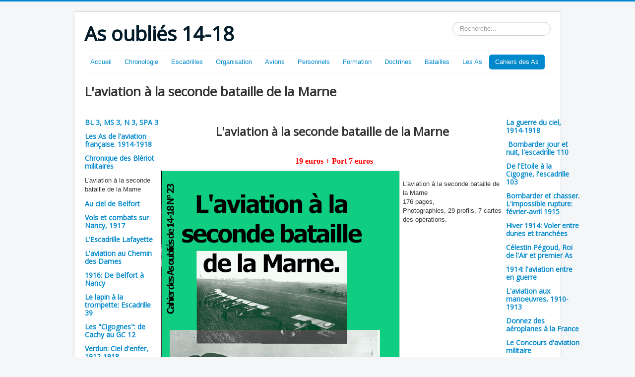

--- FILE ---
content_type: text/html; charset=utf-8
request_url: http://asoublies1418.fr/index.php?option=com_content&view=article&id=2441&Itemid=487
body_size: 81814
content:
<!DOCTYPE html>
<html lang="fr-fr" dir="ltr">
<head>
	<meta name="viewport" content="width=device-width, initial-scale=1.0" />
	<meta charset="utf-8" />
	<meta name="keywords" content="Aviation ww1 guerre mondiale" />
	<meta name="description" content="Histoire de l'Aviation pendant la 1ère Guerre mondiale" />
	<meta name="generator" content="Joomla! - Open Source Content Management" />
	<title>L'aviation à la seconde bataille de la Marne</title>
	<link href="/templates/protostar/favicon.ico" rel="shortcut icon" type="image/vnd.microsoft.icon" />
	<link href="http://asoublies1418.fr/index.php?option=com_search&amp;view=article&amp;id=2441&amp;Itemid=487&amp;format=opensearch" rel="search" title="Valider As oubliés 14-18" type="application/opensearchdescription+xml" />
	<link href="/plugins/system/jcemediabox/css/jcemediabox.css?1d12bb5a40100bbd1841bfc0e498ce7b" rel="stylesheet" />
	<link href="/plugins/system/jcemediabox/themes/standard/css/style.css?50fba48f56052a048c5cf30829163e4d" rel="stylesheet" />
	<link href="/templates/protostar/css/template.css?b0bb9e61d6c3236faa4267364a665426" rel="stylesheet" />
	<link href="https://fonts.googleapis.com/css?family=Open+Sans" rel="stylesheet" />
	<style>

	h1, h2, h3, h4, h5, h6, .site-title {
		font-family: 'Open Sans', sans-serif;
	}
	body.site {
		border-top: 3px solid #0088cc;
		background-color: #f4f6f7;
	}
	a {
		color: #0088cc;
	}
	.nav-list > .active > a,
	.nav-list > .active > a:hover,
	.dropdown-menu li > a:hover,
	.dropdown-menu .active > a,
	.dropdown-menu .active > a:hover,
	.nav-pills > .active > a,
	.nav-pills > .active > a:hover,
	.btn-primary {
		background: #0088cc;
	}div.mod_search93 input[type="search"]{ width:auto; }
	</style>
	<script src="/media/jui/js/jquery.min.js?b0bb9e61d6c3236faa4267364a665426"></script>
	<script src="/media/jui/js/jquery-noconflict.js?b0bb9e61d6c3236faa4267364a665426"></script>
	<script src="/media/jui/js/jquery-migrate.min.js?b0bb9e61d6c3236faa4267364a665426"></script>
	<script src="/media/system/js/caption.js?b0bb9e61d6c3236faa4267364a665426"></script>
	<script src="/plugins/system/jcemediabox/js/jcemediabox.js?0c56fee23edfcb9fbdfe257623c5280e"></script>
	<script src="/media/jui/js/bootstrap.min.js?b0bb9e61d6c3236faa4267364a665426"></script>
	<script src="/templates/protostar/js/template.js?b0bb9e61d6c3236faa4267364a665426"></script>
	<!--[if lt IE 9]><script src="/media/jui/js/html5.js?b0bb9e61d6c3236faa4267364a665426"></script><![endif]-->
	<!--[if lt IE 9]><script src="/media/system/js/html5fallback.js?b0bb9e61d6c3236faa4267364a665426"></script><![endif]-->
	<script>
jQuery(window).on('load',  function() {
				new JCaption('img.caption');
			});JCEMediaBox.init({popup:{width:"",height:"",legacy:0,lightbox:0,shadowbox:0,resize:0,icons:1,overlay:1,overlayopacity:0.8,overlaycolor:"#000000",fadespeed:500,scalespeed:500,hideobjects:0,scrolling:"fixed",close:2,labels:{'close':'Fermer','next':'Suivant','previous':'Précédent','cancel':'Annuler','numbers':'{$current} sur {$total}'},cookie_expiry:"",google_viewer:0},tooltip:{className:"tooltip",opacity:0.8,speed:150,position:"br",offsets:{x: 16, y: 16}},base:"/",imgpath:"plugins/system/jcemediabox/img",theme:"standard",themecustom:"",themepath:"plugins/system/jcemediabox/themes",mediafallback:0,mediaselector:"audio,video"});
	</script>

</head>
<body class="site com_content view-article no-layout no-task itemid-487">
	<!-- Body -->
	<div class="body" id="top">
		<div class="container">
			<!-- Header -->
			<header class="header" role="banner">
				<div class="header-inner clearfix">
					<a class="brand pull-left" href="/">
						<span class="site-title" title="As oubliés 14-18">As oubliés 14-18</span>											</a>
					<div class="header-search pull-right">
						<div class="search mod_search93">
	<form action="/index.php?option=com_content&amp;view=article&amp;id=2441&amp;Itemid=487" method="post" class="form-inline" role="search">
		<label for="mod-search-searchword93" class="element-invisible">Rechercher</label> <input name="searchword" id="mod-search-searchword93" maxlength="200"  class="inputbox search-query input-medium" type="search" size="20" placeholder="Recherche..." />		<input type="hidden" name="task" value="search" />
		<input type="hidden" name="option" value="com_search" />
		<input type="hidden" name="Itemid" value="487" />
	</form>
</div>

					</div>
				</div>
			</header>
							<nav class="navigation" role="navigation">
					<div class="navbar pull-left">
						<a class="btn btn-navbar collapsed" data-toggle="collapse" data-target=".nav-collapse">
							<span class="element-invisible">Basculer la navigation</span>
							<span class="icon-bar"></span>
							<span class="icon-bar"></span>
							<span class="icon-bar"></span>
						</a>
					</div>
					<div class="nav-collapse">
						<ul class="nav menu nav-pills mod-list">
<li class="item-101 default"><a href="/index.php?option=com_content&amp;view=article&amp;id=194&amp;Itemid=101" >Accueil</a></li><li class="item-161 deeper parent"><a href="/index.php?option=com_content&amp;view=article&amp;id=199&amp;Itemid=161" >Chronologie</a><ul class="nav-child unstyled small"><li class="item-190"><a href="/index.php?option=com_content&amp;view=article&amp;id=227&amp;Itemid=190" >Avant 1909</a></li><li class="item-191"><a href="/index.php?option=com_content&amp;view=article&amp;id=230&amp;Itemid=191" >1909</a></li><li class="item-192"><a href="/index.php?option=com_content&amp;view=article&amp;id=235&amp;Itemid=192" >1910</a></li><li class="item-193 deeper parent"><a href="/index.php?option=com_content&amp;view=article&amp;id=238&amp;Itemid=193" >1911</a><ul class="nav-child unstyled small"><li class="item-194"><a href="/index.php?option=com_content&amp;view=article&amp;id=238&amp;Itemid=194" >Manoeuvres de l'Est</a></li><li class="item-195"><a href="/index.php?option=com_content&amp;view=article&amp;id=245&amp;Itemid=195" >Le Concours militaire</a></li><li class="item-196"><a href="/index.php?option=com_content&amp;view=article&amp;id=244&amp;Itemid=196" >Situation 1911</a></li></ul></li><li class="item-197 deeper parent"><a href="/index.php?option=com_content&amp;view=article&amp;id=255&amp;Itemid=197" >1912</a><ul class="nav-child unstyled small"><li class="item-198"><a href="/index.php?option=com_content&amp;view=article&amp;id=255&amp;Itemid=198" >Création des escadrilles</a></li><li class="item-199"><a href="/index.php?option=com_content&amp;view=article&amp;id=256&amp;Itemid=199" >Manoeuvres de Touraine</a></li><li class="item-200"><a href="/index.php?option=com_content&amp;view=article&amp;id=257&amp;Itemid=200" >Souscription 1912</a></li></ul></li><li class="item-201 deeper parent"><a href="/index.php?option=com_content&amp;view=article&amp;id=263&amp;Itemid=201" >1913</a><ul class="nav-child unstyled small"><li class="item-202"><a href="/index.php?option=com_content&amp;view=article&amp;id=264&amp;Itemid=202" >Manoeuvres du Sud-Ouest</a></li><li class="item-203"><a href="/index.php?option=com_content&amp;view=article&amp;id=265&amp;Itemid=203" >Surveillance des frontières</a></li><li class="item-204"><a href="/index.php?option=com_content&amp;view=article&amp;id=269&amp;Itemid=204" >Crédits et dépenses 1913</a></li><li class="item-205"><a href="/index.php?option=com_content&amp;view=article&amp;id=270&amp;Itemid=205" >L'aéronautique militaire</a></li></ul></li><li class="item-206 deeper parent"><a href="/index.php?option=com_content&amp;view=article&amp;id=276&amp;Itemid=206" >1914</a><ul class="nav-child unstyled small"><li class="item-207"><a href="/index.php?option=com_content&amp;view=article&amp;id=276&amp;Itemid=207" >Commandes 1er semestre</a></li><li class="item-208"><a href="/index.php?option=com_content&amp;view=article&amp;id=277&amp;Itemid=208" >Incorporation dans l'aviation</a></li><li class="item-209"><a href="/index.php?option=com_content&amp;view=article&amp;id=278&amp;Itemid=209" >L'aviation à la Mobilisation</a></li></ul></li><li class="item-210 deeper parent"><a href="/index.php?option=com_content&amp;view=article&amp;id=284&amp;Itemid=210" >1915</a><ul class="nav-child unstyled small"><li class="item-211"><a href="/index.php?option=com_content&amp;view=article&amp;id=284&amp;Itemid=211" >Vue générale</a></li><li class="item-213"><a href="/index.php?option=com_content&amp;view=article&amp;id=286&amp;Itemid=213" >Instructions préparatoires aux attaques</a></li><li class="item-212"><a href="/index.php?option=com_content&amp;view=article&amp;id=287&amp;Itemid=212" >L'Avion-canon</a></li></ul></li><li class="item-214 deeper parent"><a href="/index.php?option=com_content&amp;view=article&amp;id=290&amp;Itemid=214" >1916</a><ul class="nav-child unstyled small"><li class="item-215"><a href="/index.php?option=com_content&amp;view=article&amp;id=290&amp;Itemid=215" >Année de tous les dangers</a></li><li class="item-216"><a href="/index.php?option=com_content&amp;view=article&amp;id=291&amp;Itemid=216" >Armements</a></li><li class="item-217"><a href="/index.php?option=com_content&amp;view=article&amp;id=295&amp;Itemid=217" >Interrogatoire d'un prisonnier</a></li></ul></li><li class="item-218 deeper parent"><a href="/index.php?option=com_content&amp;view=article&amp;id=296&amp;Itemid=218" >1917</a><ul class="nav-child unstyled small"><li class="item-219"><a href="/index.php?option=com_content&amp;view=article&amp;id=296&amp;Itemid=219" >L'effort technique</a></li><li class="item-220"><a href="/index.php?option=com_content&amp;view=article&amp;id=298&amp;Itemid=220" >Représailles</a></li><li class="item-221"><a href="/index.php?option=com_content&amp;view=article&amp;id=297&amp;Itemid=221" >Tensions entre le front et l'arrière</a></li></ul></li><li class="item-222 deeper parent"><a href="/index.php?option=com_content&amp;view=article&amp;id=299&amp;Itemid=222" >1918</a><ul class="nav-child unstyled small"><li class="item-223"><a href="/index.php?option=com_content&amp;view=article&amp;id=299&amp;Itemid=223" >La reconquête</a></li><li class="item-225"><a href="/index.php?option=com_content&amp;view=article&amp;id=301&amp;Itemid=225" >Objectifs de bombardement</a></li><li class="item-224"><a href="/index.php?option=com_content&amp;view=article&amp;id=300&amp;Itemid=224" >Création de la Division Aérienne</a></li></ul></li></ul></li><li class="item-108 deeper parent"><a href="/index.php?option=com_content&amp;view=article&amp;id=2&amp;Itemid=108" >Escadrilles</a><ul class="nav-child unstyled small"><li class="item-111 deeper parent"><span class="nav-header ">1 - 25</span>
<ul class="nav-child unstyled small"><li class="item-115"><a href="/index.php?option=com_content&amp;view=article&amp;id=5&amp;Itemid=115" >Escadrille HF 1 - MF 1 - AR 1 - SAL 1</a></li><li class="item-116"><a href="/index.php?option=com_content&amp;view=article&amp;id=12&amp;Itemid=116" >Escadrille MF 2 - F 2 - AR 2 - SPAbi 2</a></li><li class="item-118"><a href="/index.php?option=com_content&amp;view=article&amp;id=19&amp;Itemid=118" >Escadrille BL 3 - MS 3 - N 3 - SPA 3</a></li><li class="item-117"><a href="/index.php?option=com_content&amp;view=article&amp;id=22&amp;Itemid=117" >Escadrille D 4 - C 4 - SAL 4</a></li><li class="item-119"><a href="/index.php?option=com_content&amp;view=article&amp;id=34&amp;Itemid=119" >Escadrille MF 5 - F 5 - SAL 5</a></li><li class="item-120"><a href="/index.php?option=com_content&amp;view=article&amp;id=41&amp;Itemid=120" >Escadrille D 6 - C 6 - SOP 6 - SAL 6</a></li><li class="item-122"><a href="/index.php?option=com_content&amp;view=article&amp;id=47&amp;Itemid=122" >Escadrille HF 7 - SOP 7 - BR 7</a></li><li class="item-123"><a href="/index.php?option=com_content&amp;view=article&amp;id=48&amp;Itemid=123" >Escadrille MF 8 - F 8 - AR8 - SAL 8</a></li><li class="item-124"><a href="/index.php?option=com_content&amp;view=article&amp;id=49&amp;Itemid=124" >Escadrille BL 9 - C 9</a></li><li class="item-125"><a href="/index.php?option=com_content&amp;view=article&amp;id=50&amp;Itemid=125" >Escadrille BL 10 - C 10 - SAL 10</a></li><li class="item-126"><a href="/index.php?option=com_content&amp;view=article&amp;id=30&amp;Itemid=126" >Escadrille C 11 - BR 11</a></li><li class="item-127"><a href="/index.php?option=com_content&amp;view=article&amp;id=53&amp;Itemid=127" >Escadrille N 12 - MS 12 - SPA 12</a></li><li class="item-128"><a href="/index.php?option=com_content&amp;view=article&amp;id=54&amp;Itemid=128" >Escadrille HF 13 - C 13 - SOP 13 - SAL 13</a></li><li class="item-129"><a href="/index.php?option=com_content&amp;view=article&amp;id=55&amp;Itemid=129" >Escadrille V 14 - DO 14 - MF 14 - F 14 - AR 14 - SAL 14</a></li><li class="item-130"><a href="/index.php?option=com_content&amp;view=article&amp;id=56&amp;Itemid=130" >Escadrille REP 15 - MS 15 - N 15 - SPA 15</a></li><li class="item-131"><a href="/index.php?option=com_content&amp;view=article&amp;id=57&amp;Itemid=131" >Escadrille MF 16 - F 16 - SAL 16</a></li><li class="item-132"><a href="/index.php?option=com_content&amp;view=article&amp;id=58&amp;Itemid=132" >Escadrille BR 17 - C 17 - SOP 17</a></li><li class="item-133"><a href="/index.php?option=com_content&amp;view=article&amp;id=59&amp;Itemid=133" >Escadrille BL 18 - C 18 - SAL 18</a></li><li class="item-134"><a href="/index.php?option=com_content&amp;view=article&amp;id=60&amp;Itemid=134" >Escadrille HF 19 - MF 19 - AR 19 - SAL 19</a></li><li class="item-135"><a href="/index.php?option=com_content&amp;view=article&amp;id=61&amp;Itemid=135" >Escadrille MF 20 - AR 20 - SPA BI 20</a></li><li class="item-136"><a href="/index.php?option=com_content&amp;view=article&amp;id=62&amp;Itemid=136" >Escadrille V 21 - C 21</a></li><li class="item-137"><a href="/index.php?option=com_content&amp;view=article&amp;id=63&amp;Itemid=137" >Escadrille DO 22 - MF 22 - F 22 - AR 22 - SAL 22</a></li><li class="item-138"><a href="/index.php?option=com_content&amp;view=article&amp;id=64&amp;Itemid=138" >Escadrille MS 23 - N 23 - SPA 23</a></li><li class="item-139"><a href="/index.php?option=com_content&amp;view=article&amp;id=65&amp;Itemid=139" >Escadrille V 24 - N 24 - F24 - SOP 24 - SAL 24</a></li><li class="item-140"><a href="/index.php?option=com_content&amp;view=article&amp;id=66&amp;Itemid=140" >Escadrille C 25 - MF 25 - F 25 - V 25</a></li></ul></li><li class="item-112 deeper parent"><span class="nav-header ">26 - 50</span>
<ul class="nav-child unstyled small"><li class="item-317"><a href="/index.php?option=com_content&amp;view=article&amp;id=570&amp;Itemid=317" >Escadrille MS 26 - N 26 - SPA 26</a></li><li class="item-318"><a href="/index.php?option=com_content&amp;view=article&amp;id=542&amp;Itemid=318" >Escadrille REP 27 - C 27 - SAL 27</a></li><li class="item-319"><a href="/index.php?option=com_content&amp;view=article&amp;id=546&amp;Itemid=319" >Escadrille HF 28 - C 28 - SOP 28 - SAL 28</a></li><li class="item-320"><a href="/index.php?option=com_content&amp;view=article&amp;id=547&amp;Itemid=320" >Escadrille MF 29 - SOP 29 - BR 29</a></li><li class="item-321"><a href="/index.php?option=com_content&amp;view=article&amp;id=564&amp;Itemid=321" >Escadrille BL 30 - C 30 - SAL 30</a></li><li class="item-322"><a href="/index.php?option=com_content&amp;view=article&amp;id=577&amp;Itemid=322" >Escadrille MS 31 - N 31</a></li><li class="item-323"><a href="/index.php?option=com_content&amp;view=article&amp;id=585&amp;Itemid=323" >Escadrille HF 32 -MF 32 - F 32 - SAL 32 - AR 32</a></li><li class="item-324"><a href="/index.php?option=com_content&amp;view=article&amp;id=589&amp;Itemid=324" >Escadrille HF 33 - MF 33 - F 33 - AR 33 - SAL 33</a></li><li class="item-325"><a href="/index.php?option=com_content&amp;view=article&amp;id=596&amp;Itemid=325" >Escadrille C 34 - SPA Bi 34</a></li><li class="item-330"><a href="/index.php?option=com_content&amp;view=article&amp;id=837&amp;Itemid=330" >Escadrille MF 35 - AR 35 - BR 35</a></li><li class="item-331"><a href="/index.php?option=com_content&amp;view=article&amp;id=841&amp;Itemid=331" >Escadrille DM 36 - MF 36 - Sop 36</a></li><li class="item-332"><a href="/index.php?option=com_content&amp;view=article&amp;id=850&amp;Itemid=332" >Escadrille MS 37 - N 37 - SPA 37</a></li><li class="item-333"><a href="/index.php?option=com_content&amp;view=article&amp;id=854&amp;Itemid=333" >Escadrille MS 38 - N 38 - SPA 38</a></li><li class="item-334"><a href="/index.php?option=com_content&amp;view=article&amp;id=863&amp;Itemid=334" >Escadrille CM - C 39 - SOP 39 - SAL 39</a></li><li class="item-335"><a href="/index.php?option=com_content&amp;view=article&amp;id=870&amp;Itemid=335" >Escadrille MF 40 - AR 40 - SAL 40</a></li><li class="item-336"><a href="/index.php?option=com_content&amp;view=article&amp;id=877&amp;Itemid=336" >Escadrille MF 41 - F 41 - AR 41 - SAL 41</a></li><li class="item-337"><a href="/index.php?option=com_content&amp;view=article&amp;id=882&amp;Itemid=337" >Escadrille C 42 - SPA 42</a></li><li class="item-338"><a href="/index.php?option=com_content&amp;view=article&amp;id=889&amp;Itemid=338" >Escadrille C43 - SOP 43 - BR 43</a></li><li class="item-342"><a href="/index.php?option=com_content&amp;view=article&amp;id=946&amp;Itemid=342" >Escadrille MF 44 - F 44 - AR 44 - BR 44</a></li><li class="item-343"><a href="/index.php?option=com_content&amp;view=article&amp;id=949&amp;Itemid=343" >Escadrille MF 45 - F 45 - AR 45 - BR 45</a></li><li class="item-348"><a href="/index.php?option=com_content&amp;view=article&amp;id=955&amp;Itemid=348" >Escadrille C 46</a></li><li class="item-344"><a href="/index.php?option=com_content&amp;view=article&amp;id=2981&amp;Itemid=344" >Escadrille C 47 - SAL 47 - SPA 47</a></li><li class="item-345"><a href="/index.php?option=com_content&amp;view=article&amp;id=963&amp;Itemid=345" >Escadrille MS 48 - N 48 - SPA 48</a></li><li class="item-346"><a href="/index.php?option=com_content&amp;view=article&amp;id=968&amp;Itemid=346" >Escadrille MS 49 - N 49 - SPA 49</a></li><li class="item-347"><a href="/index.php?option=com_content&amp;view=article&amp;id=977&amp;Itemid=347" >Escadrille MF 50 - F 50 - AR 50 - SAL 50</a></li></ul></li><li class="item-351 deeper parent"><span class="nav-header ">51 - 75</span>
<ul class="nav-child unstyled small"><li class="item-352"><a href="/index.php?option=com_content&amp;view=article&amp;id=1032&amp;Itemid=352" >Escadrille C 51 - Sop 51</a></li><li class="item-353"><a href="/index.php?option=com_content&amp;view=article&amp;id=1034&amp;Itemid=353" >Escadrille F 52 - AR 52 - Sal 52</a></li><li class="item-354"><a href="/index.php?option=com_content&amp;view=article&amp;id=1037&amp;Itemid=354" >Escadrille C 53 - Spa bi 53</a></li><li class="item-355"><a href="/index.php?option=com_content&amp;view=article&amp;id=1041&amp;Itemid=355" >Escadrille MF 54 - F 54 - MS 54 - Spa bi 54</a></li><li class="item-356"><a href="/index.php?option=com_content&amp;view=article&amp;id=1044&amp;Itemid=356" >Escadrille M F 55 - F 55 - AR 55- SOP 55 - SPA 55</a></li><li class="item-357"><a href="/index.php?option=com_content&amp;view=article&amp;id=1050&amp;Itemid=357" >Escadrille C 56 - SAL 56</a></li><li class="item-358"><a href="/index.php?option=com_content&amp;view=article&amp;id=1054&amp;Itemid=358" >Escadrille N 57 - SPA 57</a></li><li class="item-359"><a href="/index.php?option=com_content&amp;view=article&amp;id=1060&amp;Itemid=359" >Escadrille MF 58 - F 58 - AR 58 - SAL 58</a></li><li class="item-360"><a href="/index.php?option=com_content&amp;view=article&amp;id=1068&amp;Itemid=360" >Escadrille MF 59 -F 59 - AR 59 - SAL 59</a></li><li class="item-361"><a href="/index.php?option=com_content&amp;view=article&amp;id=1071&amp;Itemid=361" >Escadrille MF 60 -F 60 - SOP 60 - SPAb 60</a></li><li class="item-362"><a href="/index.php?option=com_content&amp;view=article&amp;id=1080&amp;Itemid=362" >Escadrille C 61 - Sop 61 - Sal 61</a></li><li class="item-363"><a href="/index.php?option=com_content&amp;view=article&amp;id=1084&amp;Itemid=363" >Escadrille MF 62 - N 62 - SPA 62</a></li><li class="item-364"><a href="/index.php?option=com_content&amp;view=article&amp;id=1093&amp;Itemid=364" >Escadrille MF 63 - F 63 - SPA 63</a></li><li class="item-365"><a href="/index.php?option=com_content&amp;view=article&amp;id=1098&amp;Itemid=365" >Escadrille C 64 - SPA 64</a></li><li class="item-366"><a href="/index.php?option=com_content&amp;view=article&amp;id=1102&amp;Itemid=366" >Escadrille N 65 - Spa 65</a></li><li class="item-368"><a href="/index.php?option=com_content&amp;view=article&amp;id=1107&amp;Itemid=368" >Escadrille C 66 - Sop 66 - BR 66</a></li><li class="item-367"><a href="/index.php?option=com_content&amp;view=article&amp;id=1114&amp;Itemid=367" >Escadrille N 67 - Spa 67</a></li><li class="item-369"><a href="/index.php?option=com_content&amp;view=article&amp;id=1122&amp;Itemid=369" >Escadrille N 68- Spa 68</a></li><li class="item-370"><a href="/index.php?option=com_content&amp;view=article&amp;id=1121&amp;Itemid=370" >Escadrille N 69 - Spa 69</a></li><li class="item-371"><a href="/index.php?option=com_content&amp;view=article&amp;id=1129&amp;Itemid=371" >Escadrille MF 70 - AR 70 - Sal 70</a></li><li class="item-372"><a href="/index.php?option=com_content&amp;view=article&amp;id=1130&amp;Itemid=372" >Escadrille MF 71 - F 71 - AR 71 - SAL 71</a></li><li class="item-373"><a href="/index.php?option=com_content&amp;view=article&amp;id=1137&amp;Itemid=373" >Escadrille MF 72 - F 72 -AR 72 - SAL72</a></li><li class="item-374"><a href="/index.php?option=com_content&amp;view=article&amp;id=1140&amp;Itemid=374" >Escadrille N 73 - SPA 73</a></li><li class="item-376"><a href="/index.php?option=com_content&amp;view=article&amp;id=1143&amp;Itemid=376" >Escadrille C 74 - SAL 74</a></li><li class="item-375"><a href="/index.php?option=com_content&amp;view=article&amp;id=1144&amp;Itemid=375" >Escadrille N 75 - Spa 75</a></li></ul></li><li class="item-114 deeper parent"><span class="nav-header ">76 - 100</span>
<ul class="nav-child unstyled small"><li class="item-377"><a href="/index.php?option=com_content&amp;view=article&amp;id=1148&amp;Itemid=377" >Escadrille C 76 - N 76 - SPA 76</a></li><li class="item-378"><a href="/index.php?option=com_content&amp;view=article&amp;id=1151&amp;Itemid=378" >Escadrille N 77 - SPA 77</a></li><li class="item-379"><a href="/index.php?option=com_content&amp;view=article&amp;id=1158&amp;Itemid=379" >Escadrille N 78 - SPA 78</a></li><li class="item-380"><a href="/index.php?option=com_content&amp;view=article&amp;id=1162&amp;Itemid=380" >Escadrille N 79- SPA 79</a></li><li class="item-381"><a href="/index.php?option=com_content&amp;view=article&amp;id=1168&amp;Itemid=381" >Escadrille N 80 - SPA 80</a></li><li class="item-382"><a href="/index.php?option=com_content&amp;view=article&amp;id=1170&amp;Itemid=382" >Escadrille N 81 - SPA 81</a></li><li class="item-383"><a href="/index.php?option=com_content&amp;view=article&amp;id=1174&amp;Itemid=383" >Escadrille N 82 - SPA 82</a></li><li class="item-384"><a href="/index.php?option=com_content&amp;view=article&amp;id=1177&amp;Itemid=384" >Escadrille N 83- SPA 83</a></li><li class="item-385"><a href="/index.php?option=com_content&amp;view=article&amp;id=1184&amp;Itemid=385" >Escadrille N 84- SPA 84</a></li><li class="item-386"><a href="/index.php?option=com_content&amp;view=article&amp;id=1188&amp;Itemid=386" >Escadrille N 85- SPA 85</a></li><li class="item-387"><a href="/index.php?option=com_content&amp;view=article&amp;id=1189&amp;Itemid=387" >Escadrille N 86- SPA 86</a></li><li class="item-388"><a href="/index.php?option=com_content&amp;view=article&amp;id=1192&amp;Itemid=388" >Escadrille N 87- SPA 87</a></li><li class="item-389"><a href="/index.php?option=com_content&amp;view=article&amp;id=1196&amp;Itemid=389" >Escadrille MF 88 - N 88 - SPA 88</a></li><li class="item-390"><a href="/index.php?option=com_content&amp;view=article&amp;id=1257&amp;Itemid=390" >Escadrille N 89 - SPA 89</a></li><li class="item-391"><a href="/index.php?option=com_content&amp;view=article&amp;id=1261&amp;Itemid=391" >Escadrille V 90 - N 90 - SPA 90</a></li><li class="item-392"><a href="/index.php?option=com_content&amp;view=article&amp;id=1266&amp;Itemid=392" >Escadrille N 91- SPA 91</a></li><li class="item-393"><a href="/index.php?option=com_content&amp;view=article&amp;id=1269&amp;Itemid=393" >Escadrille N 92 - SPA 92</a></li><li class="item-394"><a href="/index.php?option=com_content&amp;view=article&amp;id=1272&amp;Itemid=394" >Escadrille N 93 - SPA 93</a></li><li class="item-395"><a href="/index.php?option=com_content&amp;view=article&amp;id=1276&amp;Itemid=395" >Escadrille C 94 - N 94 - SPA 94</a></li><li class="item-396"><a href="/index.php?option=com_content&amp;view=article&amp;id=1280&amp;Itemid=396" >Escadrille C 95 - N 95 - SPA 95</a></li><li class="item-397"><a href="/index.php?option=com_content&amp;view=article&amp;id=1283&amp;Itemid=397" >Escadrille V 96 - N 96 - SPA 96</a></li><li class="item-398"><a href="/index.php?option=com_content&amp;view=article&amp;id=1285&amp;Itemid=398" >Escadrille V 97 - N 97 - SPA 97</a></li><li class="item-399"><a href="/index.php?option=com_content&amp;view=article&amp;id=1289&amp;Itemid=399" >Escadrille MF 98 - N 98 - SPA 98</a></li><li class="item-400"><a href="/index.php?option=com_content&amp;view=article&amp;id=1290&amp;Itemid=400" >Escadrille MF 99 - N 99 - SPA 99</a></li><li class="item-401"><a href="/index.php?option=com_content&amp;view=article&amp;id=1295&amp;Itemid=401" >Escadrille N 100 - SPA 100</a></li></ul></li><li class="item-402 deeper parent"><span class="nav-header ">101 - 125</span>
<ul class="nav-child unstyled small"><li class="item-403"><a href="/index.php?option=com_content&amp;view=article&amp;id=1299&amp;Itemid=403" >Escadrille VB 101</a></li><li class="item-405"><a href="/index.php?option=com_content&amp;view=article&amp;id=1346&amp;Itemid=405" >Escadrille VB 102 - N 102 - SPA 102</a></li><li class="item-404"><a href="/index.php?option=com_content&amp;view=article&amp;id=1312&amp;Itemid=404" >Escadrille VB 103 - N 103 - SPA 103</a></li><li class="item-406"><a href="/index.php?option=com_content&amp;view=article&amp;id=1355&amp;Itemid=406" >Escadrille VB 104 - C 104 - SOP 104 - BR 104</a></li><li class="item-407"><a href="/index.php?option=com_content&amp;view=article&amp;id=1359&amp;Itemid=407" >Escadrille VB 105 - C 105 - SOP 105 - SAL 105</a></li><li class="item-408"><a href="/index.php?option=com_content&amp;view=article&amp;id=1362&amp;Itemid=408" >Escadrille VB 106 - C 106 - SM 106- SOP 106</a></li><li class="item-409"><a href="/index.php?option=com_content&amp;view=article&amp;id=1365&amp;Itemid=409" >Escadrille VB 107 - SOP 107 - BR 107</a></li><li class="item-410"><a href="/index.php?option=com_content&amp;view=article&amp;id=1371&amp;Itemid=410" >Escadrille VB 108 -SOP 108 - BR 108</a></li><li class="item-411"><a href="/index.php?option=com_content&amp;view=article&amp;id=1379&amp;Itemid=411" >Escadrille VB 109</a></li><li class="item-412"><a href="/index.php?option=com_content&amp;view=article&amp;id=1382&amp;Itemid=412" >Escadrille VB 110 - VC 110 - F 110</a></li><li class="item-413"><a href="/index.php?option=com_content&amp;view=article&amp;id=1400&amp;Itemid=413" >Escadrille VB 111 - VC 111 - SOP 111 - BR 111</a></li><li class="item-414"><a href="/index.php?option=com_content&amp;view=article&amp;id=1401&amp;Itemid=414" >Escadrille VB 112 - N 112 - SPA 112</a></li><li class="item-415"><a href="/index.php?option=com_content&amp;view=article&amp;id=1411&amp;Itemid=415" >Escadrille VB 113 - BR 113</a></li><li class="item-416"><a href="/index.php?option=com_content&amp;view=article&amp;id=1406&amp;Itemid=416" >Escadrille VB 114 - F 114</a></li><li class="item-417"><a href="/index.php?option=com_content&amp;view=article&amp;id=1418&amp;Itemid=417" >Escadrille CEP 115</a></li><li class="item-418"><a href="/index.php?option=com_content&amp;view=article&amp;id=1422&amp;Itemid=418" >Escadrille VB 116</a></li><li class="item-419"><a href="/index.php?option=com_content&amp;view=article&amp;id=1425&amp;Itemid=419" >Escadrille BM 117 - BR 117</a></li><li class="item-420"><a href="/index.php?option=com_content&amp;view=article&amp;id=1428&amp;Itemid=420" >Escadrille BM 118</a></li><li class="item-422"><a href="/index.php?option=com_content&amp;view=article&amp;id=1429&amp;Itemid=422" >Escadrille BM 119</a></li><li class="item-421"><a href="/index.php?option=com_content&amp;view=article&amp;id=1431&amp;Itemid=421" >Escadrille BM 120</a></li><li class="item-423"><a href="/index.php?option=com_content&amp;view=article&amp;id=1434&amp;Itemid=423" >Escadrille BM 121</a></li><li class="item-424"><a href="/index.php?option=com_content&amp;view=article&amp;id=1435&amp;Itemid=424" >Escadrille C 122 - Sal 122</a></li><li class="item-426"><a href="/index.php?option=com_content&amp;view=article&amp;id=1438&amp;Itemid=426" >Escadrille MF 123 - Sop 123 - BR 123</a></li><li class="item-427"><a href="/index.php?option=com_content&amp;view=article&amp;id=1440&amp;Itemid=427" >Escadrille 124 La Fayette</a></li><li class="item-428"><a href="/index.php?option=com_content&amp;view=article&amp;id=1443&amp;Itemid=428" >Escadrille PS 125 - VB 125</a></li></ul></li><li class="item-451 deeper parent"><span class="nav-header ">126 - 150</span>
<ul class="nav-child unstyled small"><li class="item-452"><a href="/index.php?option=com_content&amp;view=article&amp;id=2277&amp;Itemid=452" >Escadrille PS 126</a></li><li class="item-480"><a href="/index.php?option=com_content&amp;view=article&amp;id=2334&amp;Itemid=480" >Escadrille PS 127 Br 127</a></li><li class="item-481"><a href="/index.php?option=com_content&amp;view=article&amp;id=2335&amp;Itemid=481" >Escadrille PS 128 Br 128</a></li><li class="item-482"><a href="/index.php?option=com_content&amp;view=article&amp;id=2339&amp;Itemid=482" >Escadrille Sop 129 Br 129</a></li><li class="item-486"><a href="/index.php?option=com_content&amp;view=article&amp;id=2345&amp;Itemid=486" >Escadrille Sop 130 Br 130</a></li><li class="item-485"><a href="/index.php?option=com_content&amp;view=article&amp;id=2346&amp;Itemid=485" >Escadrille Sop 131 Br 131</a></li><li class="item-619"><a href="/index.php?option=com_content&amp;view=article&amp;id=2938&amp;Itemid=619" >Escadrille Sop 132 Br 132</a></li><li class="item-615"><a href="/index.php?option=com_content&amp;view=article&amp;id=2922&amp;Itemid=615" >Escadrille VB 133</a></li><li class="item-616"><a href="/index.php?option=com_content&amp;view=article&amp;id=2934&amp;Itemid=616" >Escadrille VB 134</a></li><li class="item-621"><a href="/index.php?option=com_content&amp;view=article&amp;id=2935&amp;Itemid=621" >Escadrille VB 135</a></li><li class="item-618"><a href="/index.php?option=com_content&amp;view=article&amp;id=2936&amp;Itemid=618" >Escadrille VB 136</a></li><li class="item-620"><a href="/index.php?option=com_content&amp;view=article&amp;id=2940&amp;Itemid=620" >Escadrille VB 137</a></li><li class="item-479"><a href="/index.php?option=com_content&amp;view=article&amp;id=2328&amp;Itemid=479" >Escadrille MS 140 - SPA140</a></li><li class="item-483"><a href="/index.php?option=com_content&amp;view=article&amp;id=2343&amp;Itemid=483" >Escadrille Sop 141 - Br 141</a></li><li class="item-484"><a href="/index.php?option=com_content&amp;view=article&amp;id=2338&amp;Itemid=484" >Escadrille N 150</a></li></ul></li><li class="item-454 deeper parent"><span class="nav-header ">151 - 175</span>
<ul class="nav-child unstyled small"><li class="item-625"><a href="/index.php?option=com_content&amp;view=article&amp;id=2289&amp;Itemid=625" >Escadrille N 151 - SPA151</a></li><li class="item-458"><a href="/index.php?option=com_content&amp;view=article&amp;id=2291&amp;Itemid=458" >Escadrille N 152 - SPA152</a></li><li class="item-459"><a href="/index.php?option=com_content&amp;view=article&amp;id=2294&amp;Itemid=459" >Escadrille N 153 - SPA153</a></li><li class="item-460"><a href="/index.php?option=com_content&amp;view=article&amp;id=2297&amp;Itemid=460" >Escadrille N 154 - SPA154</a></li><li class="item-461"><a href="/index.php?option=com_content&amp;view=article&amp;id=2301&amp;Itemid=461" >Escadrille N 155 - SPA155</a></li><li class="item-462"><a href="/index.php?option=com_content&amp;view=article&amp;id=2303&amp;Itemid=462" >Escadrille N 156 - SPA156</a></li><li class="item-456"><a href="/index.php?option=com_content&amp;view=article&amp;id=2288&amp;Itemid=456" >Escadrille N 157 - SPA157</a></li><li class="item-453"><a href="/index.php?option=com_content&amp;view=article&amp;id=2284&amp;Itemid=453" >Escadrille N 158 - MS 158 - SPA 158</a></li><li class="item-455"><a href="/index.php?option=com_content&amp;view=article&amp;id=2283&amp;Itemid=455" >Escadrille N 159 - SPA159</a></li><li class="item-464"><a href="/index.php?option=com_content&amp;view=article&amp;id=2288&amp;Itemid=464" >Escadrille N 160 - SPA 60</a></li><li class="item-465"><a href="/index.php?option=com_content&amp;view=article&amp;id=2304&amp;Itemid=465" >Escadrille N 161 - SPA 161</a></li><li class="item-463"><a href="/index.php?option=com_content&amp;view=article&amp;id=2306&amp;Itemid=463" >Escadrille N 162 - SPA162</a></li><li class="item-466"><a href="/index.php?option=com_content&amp;view=article&amp;id=2307&amp;Itemid=466" >Escadrille N 163 - SPA163</a></li><li class="item-467"><a href="/index.php?option=com_content&amp;view=article&amp;id=2308&amp;Itemid=467" >Escadrille N 164 - SPA164</a></li><li class="item-468"><a href="/index.php?option=com_content&amp;view=article&amp;id=2309&amp;Itemid=468" >Escadrille N 165 - SPA165</a></li><li class="item-470"><a href="/index.php?option=com_content&amp;view=article&amp;id=2311&amp;Itemid=470" >Escadrille N 166 - SPA166</a></li><li class="item-469"><a href="/index.php?option=com_content&amp;view=article&amp;id=2312&amp;Itemid=469" >Escadrille N 167- SPA167</a></li><li class="item-471"><a href="/index.php?option=com_content&amp;view=article&amp;id=2317&amp;Itemid=471" >Escadrille N 168- SPA168</a></li><li class="item-473"><a href="/index.php?option=com_content&amp;view=article&amp;id=2318&amp;Itemid=473" >Escadrille SPA169</a></li><li class="item-472"><a href="/index.php?option=com_content&amp;view=article&amp;id=2319&amp;Itemid=472" >Escadrille SPA170</a></li><li class="item-474"><a href="/index.php?option=com_content&amp;view=article&amp;id=2321&amp;Itemid=474" >Escadrille SPA 171</a></li><li class="item-475"><a href="/index.php?option=com_content&amp;view=article&amp;id=2318&amp;Itemid=475" >Escadrille SPA 172</a></li><li class="item-476"><a href="/index.php?option=com_content&amp;view=article&amp;id=2322&amp;Itemid=476" >Escadrille SPA 173</a></li><li class="item-477"><a href="/index.php?option=com_content&amp;view=article&amp;id=2323&amp;Itemid=477" >Escadrille SPA 174</a></li><li class="item-478"><a href="/index.php?option=com_content&amp;view=article&amp;id=2325&amp;Itemid=478" >Escadrille SPA 175</a></li></ul></li><li class="item-488 deeper parent"><span class="nav-header ">176 - 225</span>
<ul class="nav-child unstyled small"><li class="item-491"><a href="/index.php?option=com_content&amp;view=article&amp;id=2673&amp;Itemid=491" >Escadrille SPA176</a></li><li class="item-457"><a href="/index.php?option=com_content&amp;view=article&amp;id=2674&amp;Itemid=457" >Escadrille VR 200</a></li><li class="item-492"><a href="/index.php?option=com_content&amp;view=article&amp;id=2675&amp;Itemid=492" >Escadrille F 201 - AR 201 - BR 201</a></li><li class="item-493"><a href="/index.php?option=com_content&amp;view=article&amp;id=2676&amp;Itemid=493" >Escadrille C 202 - BR 202</a></li><li class="item-494"><a href="/index.php?option=com_content&amp;view=article&amp;id=2679&amp;Itemid=494" >Escadrille F 203 - AR 203 - SAL 203</a></li><li class="item-495"><a href="/index.php?option=com_content&amp;view=article&amp;id=2680&amp;Itemid=495" >Escadrille F 204 - SOP - 204 - SAL 204</a></li><li class="item-496"><a href="/index.php?option=com_content&amp;view=article&amp;id=2681&amp;Itemid=496" >Escadrille F 205 - AR 205 - SAL 205</a></li><li class="item-497"><a href="/index.php?option=com_content&amp;view=article&amp;id=2682&amp;Itemid=497" >Escadrille F 206 - SOP 206 - BR 206</a></li><li class="item-498"><a href="/index.php?option=com_content&amp;view=article&amp;id=2687&amp;Itemid=498" >Escadrille V 207 - C 207 - SOP 207 - BR 207</a></li><li class="item-499"><a href="/index.php?option=com_content&amp;view=article&amp;id=2688&amp;Itemid=499" >Escadrille F 208 - SOP 208 - BR 208</a></li><li class="item-500"><a href="/index.php?option=com_content&amp;view=article&amp;id=2693&amp;Itemid=500" >Escadrille V 209 - F 209 - BR 209</a></li><li class="item-501"><a href="/index.php?option=com_content&amp;view=article&amp;id=2694&amp;Itemid=501" >Escadrille F 210 - R 210 - C 210 - BR 210</a></li><li class="item-502"><a href="/index.php?option=com_content&amp;view=article&amp;id=2698&amp;Itemid=502" >Escadrille F 211 - AR 211 - BR 211</a></li><li class="item-503"><a href="/index.php?option=com_content&amp;view=article&amp;id=2700&amp;Itemid=503" >Escadrille F 212 - C 212  - BR 212 - MS 212 - SPAbi 212</a></li><li class="item-504"><a href="/index.php?option=com_content&amp;view=article&amp;id=2702&amp;Itemid=504" >Escadrille R 213 - BR 213</a></li><li class="item-505"><a href="/index.php?option=com_content&amp;view=article&amp;id=2704&amp;Itemid=505" >Escadrille R 214 - SOP 214 - BR 214</a></li><li class="item-506"><a href="/index.php?option=com_content&amp;view=article&amp;id=2706&amp;Itemid=506" >Escadrille MF 215-  MS 215 - SPAbi 215</a></li><li class="item-507"><a href="/index.php?option=com_content&amp;view=article&amp;id=2708&amp;Itemid=507" >Escadrille F 216 - SOP 216 - BR 216</a></li><li class="item-508"><a href="/index.php?option=com_content&amp;view=article&amp;id=2709&amp;Itemid=508" >Escadrille R 217 - SOP 217 - BR 217</a></li><li class="item-509"><a href="/index.php?option=com_content&amp;view=article&amp;id=2710&amp;Itemid=509" >Escadrille F 218 - BR 218</a></li><li class="item-510"><a href="/index.php?option=com_content&amp;view=article&amp;id=2716&amp;Itemid=510" >Escadrille C 219 - SOP 219 - BR 219</a></li><li class="item-512"><a href="/index.php?option=com_content&amp;view=article&amp;id=2718&amp;Itemid=512" >Escadrille C 220 - F 220 - BR 220</a></li><li class="item-513"><a href="/index.php?option=com_content&amp;view=article&amp;id=2721&amp;Itemid=513" >Escadrille F 221 - MF 221 - BR 221</a></li><li class="item-514"><a href="/index.php?option=com_content&amp;view=article&amp;id=2724&amp;Itemid=514" >Escadrille C 222 - SPA 222 - BR 222</a></li><li class="item-515"><a href="/index.php?option=com_content&amp;view=article&amp;id=2726&amp;Itemid=515" >Escadrille F 223 - SOP 223 - BR 223</a></li><li class="item-516"><a href="/index.php?option=com_content&amp;view=article&amp;id=2727&amp;Itemid=516" >Escadrille C 224 - BR 224</a></li><li class="item-517"><a href="/index.php?option=com_content&amp;view=article&amp;id=2730&amp;Itemid=517" >Escadrille C 225 - SAL 225</a></li></ul></li><li class="item-490 deeper parent"><span class="nav-header ">226 - 250</span>
<ul class="nav-child unstyled small"><li class="item-519"><a href="/index.php?option=com_content&amp;view=article&amp;id=2740&amp;Itemid=519" >Escadrille C 226 - SOP 226 - BR 226</a></li><li class="item-520"><a href="/index.php?option=com_content&amp;view=article&amp;id=2744&amp;Itemid=520" >Escadrille C 227 - BR 227</a></li><li class="item-521"><a href="/index.php?option=com_content&amp;view=article&amp;id=2748&amp;Itemid=521" >Escadrille C 228 - SPA bi 228 - BR 228</a></li><li class="item-522"><a href="/index.php?option=com_content&amp;view=article&amp;id=2751&amp;Itemid=522" >Escadrille C 229 - SOP 229 - BR 229</a></li><li class="item-523"><a href="/index.php?option=com_content&amp;view=article&amp;id=2755&amp;Itemid=523" >Escadrille R 230 - SAL 230</a></li><li class="item-524"><a href="/index.php?option=com_content&amp;view=article&amp;id=2756&amp;Itemid=524" >Escadrille SOP 231 - BR 231</a></li><li class="item-525"><a href="/index.php?option=com_content&amp;view=article&amp;id=2757&amp;Itemid=525" >Escadrille SOP 232 - BR 232</a></li><li class="item-526"><a href="/index.php?option=com_content&amp;view=article&amp;id=2758&amp;Itemid=526" >Escadrille AR 233 - BR 233</a></li><li class="item-527"><a href="/index.php?option=com_content&amp;view=article&amp;id=2759&amp;Itemid=527" >Escadrille SOP 234 - BR 234</a></li><li class="item-528"><a href="/index.php?option=com_content&amp;view=article&amp;id=2760&amp;Itemid=528" >Escadrille SOP 235 - BR 235</a></li><li class="item-529"><a href="/index.php?option=com_content&amp;view=article&amp;id=2761&amp;Itemid=529" >Escadrille SOP 236 - BR 236</a></li><li class="item-530"><a href="/index.php?option=com_content&amp;view=article&amp;id=2762&amp;Itemid=530" >Escadrille SOP 237 - BR 237</a></li><li class="item-531"><a href="/index.php?option=com_content&amp;view=article&amp;id=2763&amp;Itemid=531" >Escadrille SOP 238- BR 238</a></li><li class="item-532"><a href="/index.php?option=com_content&amp;view=article&amp;id=2768&amp;Itemid=532" >Escadrille R 239</a></li><li class="item-533"><a href="/index.php?option=com_content&amp;view=article&amp;id=2769&amp;Itemid=533" >Escadrille R 240</a></li><li class="item-534"><a href="/index.php?option=com_content&amp;view=article&amp;id=2771&amp;Itemid=534" >Escadrille R 241</a></li><li class="item-535"><a href="/index.php?option=com_content&amp;view=article&amp;id=2772&amp;Itemid=535" >Escadrille R 242</a></li><li class="item-536"><a href="/index.php?option=com_content&amp;view=article&amp;id=2773&amp;Itemid=536" >Escadrille BR 243</a></li><li class="item-537"><a href="/index.php?option=com_content&amp;view=article&amp;id=2774&amp;Itemid=537" >Escadrille BR 244</a></li><li class="item-538"><a href="/index.php?option=com_content&amp;view=article&amp;id=2775&amp;Itemid=538" >Escadrille BR 245</a></li><li class="item-539"><a href="/index.php?option=com_content&amp;view=article&amp;id=2776&amp;Itemid=539" >Escadrille BR 246</a></li><li class="item-540"><a href="/index.php?option=com_content&amp;view=article&amp;id=2777&amp;Itemid=540" >Escadrille SOP 250 - BR 250</a></li></ul></li><li class="item-541 deeper parent"><span class="nav-header ">251 - 275</span>
<ul class="nav-child unstyled small"><li class="item-648"><a href="/index.php?option=com_content&amp;view=article&amp;id=3287&amp;Itemid=648" >Escadrille AR 255</a></li><li class="item-646"><a href="/index.php?option=com_content&amp;view=article&amp;id=2794&amp;Itemid=646" >Escadrille AR 256</a></li><li class="item-645"><a href="/index.php?option=com_content&amp;view=article&amp;id=3272&amp;Itemid=645" >Escadrille SOP 269</a></li><li class="item-626"><a href="/index.php?option=com_content&amp;view=article&amp;id=3031&amp;Itemid=626" >Escadrille SOP 270</a></li></ul></li><li class="item-639 deeper parent"><span class="nav-header ">276 - 300</span>
<ul class="nav-child unstyled small"><li class="item-640"><a href="/index.php?option=com_content&amp;view=article&amp;id=3220&amp;Itemid=640" >Escadrille BR 287</a></li></ul></li></ul></li><li class="item-544 deeper parent"><a href="/index.php?option=com_content&amp;view=article&amp;id=2822&amp;Itemid=544" >Organisation</a><ul class="nav-child unstyled small"><li class="item-622 deeper parent"><a href="/index.php?option=com_content&amp;view=article&amp;id=2950&amp;Itemid=622" >GQG</a><ul class="nav-child unstyled small"><li class="item-623"><a href="/index.php?option=com_content&amp;view=article&amp;id=2942&amp;Itemid=623" >GQG 1915</a></li></ul></li><li class="item-599 deeper parent"><a href="/index.php?option=com_content&amp;view=article&amp;id=2903&amp;Itemid=599" >Armées</a><ul class="nav-child unstyled small"><li class="item-605"><a href="/index.php?option=com_content&amp;view=article&amp;id=2903&amp;Itemid=605" >1ère Armée</a></li><li class="item-606"><a href="/index.php?option=com_content&amp;view=article&amp;id=2904&amp;Itemid=606" >2e Armée</a></li><li class="item-607"><a href="/index.php?option=com_content&amp;view=article&amp;id=2905&amp;Itemid=607" >3e Armée</a></li><li class="item-608"><a href="/index.php?option=com_content&amp;view=article&amp;id=2906&amp;Itemid=608" >4e Armée</a></li><li class="item-610"><a href="/index.php?option=com_content&amp;view=article&amp;id=2908&amp;Itemid=610" >6e Armée</a></li><li class="item-611"><a href="/index.php?option=com_content&amp;view=article&amp;id=2909&amp;Itemid=611" >7e Armée</a></li><li class="item-612"><a href="/index.php?option=com_content&amp;view=article&amp;id=2910&amp;Itemid=612" >8e Armée</a></li><li class="item-613"><a href="/index.php?option=com_content&amp;view=article&amp;id=2911&amp;Itemid=613" >9e Armée</a></li><li class="item-614"><a href="/index.php?option=com_content&amp;view=article&amp;id=2912&amp;Itemid=614" >10e Armée</a></li></ul></li><li class="item-600 deeper parent"><a href="/index.php?option=com_content&amp;view=article&amp;id=2913&amp;Itemid=600" >Escadrilles</a><ul class="nav-child unstyled small"><li class="item-628"><a href="/index.php?option=com_content&amp;view=article&amp;id=3077&amp;Itemid=628" >Symbolique</a></li><li class="item-647"><a href="/index.php?option=com_content&amp;view=article&amp;id=3275&amp;Itemid=647" >Fourragères</a></li></ul></li><li class="item-545 deeper parent"><a href="/index.php?option=com_content&amp;view=article&amp;id=2821&amp;Itemid=545" >Aviation de corps d'armée</a><ul class="nav-child unstyled small"><li class="item-637"><a href="/index.php?option=com_content&amp;view=article&amp;id=2821&amp;Itemid=637" >Escadrilles par Corps d'armée</a></li><li class="item-627"><a href="/index.php?option=com_content&amp;view=article&amp;id=3048&amp;Itemid=627" >Aéronautique 12e CA. Missions</a></li></ul></li><li class="item-546 deeper parent"><a href="/index.php?option=com_content&amp;view=article&amp;id=2823&amp;Itemid=546" >Bombardement</a><ul class="nav-child unstyled small"><li class="item-548"><a href="/index.php?option=com_content&amp;view=article&amp;id=2829&amp;Itemid=548" >Outils du Bombardement</a></li><li class="item-552"><a href="/index.php?option=com_content&amp;view=article&amp;id=2823&amp;Itemid=552" >Constitution</a></li><li class="item-547"><a href="/index.php?option=com_content&amp;view=article&amp;id=2832&amp;Itemid=547" >G B 1</a></li><li class="item-549"><a href="/index.php?option=com_content&amp;view=article&amp;id=2835&amp;Itemid=549" >G B 2</a></li><li class="item-550"><a href="/index.php?option=com_content&amp;view=article&amp;id=2833&amp;Itemid=550" >G B 3</a></li><li class="item-551"><a href="/index.php?option=com_content&amp;view=article&amp;id=2824&amp;Itemid=551" >G B 4</a></li><li class="item-553"><a href="/index.php?option=com_content&amp;view=article&amp;id=2836&amp;Itemid=553" >G B 5</a></li><li class="item-554"><a href="/index.php?option=com_content&amp;view=article&amp;id=2838&amp;Itemid=554" >G B 6</a></li><li class="item-555"><a href="/index.php?option=com_content&amp;view=article&amp;id=2839&amp;Itemid=555" >G B 7</a></li><li class="item-556"><a href="/index.php?option=com_content&amp;view=article&amp;id=2840&amp;Itemid=556" >G B 8</a></li><li class="item-557"><a href="/index.php?option=com_content&amp;view=article&amp;id=2841&amp;Itemid=557" >G B 9</a></li><li class="item-558"><a href="/index.php?option=com_content&amp;view=article&amp;id=2842&amp;Itemid=558" >G B 10</a></li><li class="item-559"><a href="/index.php?option=com_content&amp;view=article&amp;id=2844&amp;Itemid=559" >Escadre de bombardement</a></li></ul></li><li class="item-560 deeper parent"><a href="/index.php?option=com_content&amp;view=article&amp;id=202&amp;Itemid=560" >Chasse</a><ul class="nav-child unstyled small"><li class="item-561"><a href="/index.php?option=com_content&amp;view=article&amp;id=2035&amp;Itemid=561" >Avions ennemis</a></li><li class="item-562"><a href="/index.php?option=com_content&amp;view=article&amp;id=202&amp;Itemid=562" >Groupes de combat</a></li><li class="item-563"><a href="/index.php?option=com_content&amp;view=article&amp;id=2845&amp;Itemid=563" >Groupement de Cachy</a></li><li class="item-564"><a href="/index.php?option=com_content&amp;view=article&amp;id=2849&amp;Itemid=564" >GC 12 Cigognes</a></li><li class="item-565"><a href="/index.php?option=com_content&amp;view=article&amp;id=2850&amp;Itemid=565" >GC 13</a></li><li class="item-566"><a href="/index.php?option=com_content&amp;view=article&amp;id=2852&amp;Itemid=566" >GC 14</a></li><li class="item-567"><a href="/index.php?option=com_content&amp;view=article&amp;id=2851&amp;Itemid=567" >GC 15</a></li><li class="item-568"><a href="/index.php?option=com_content&amp;view=article&amp;id=2853&amp;Itemid=568" >GC 16</a></li><li class="item-569"><a href="/index.php?option=com_content&amp;view=article&amp;id=2854&amp;Itemid=569" >GC 17</a></li><li class="item-570"><a href="/index.php?option=com_content&amp;view=article&amp;id=2855&amp;Itemid=570" >GC 18</a></li><li class="item-571"><a href="/index.php?option=com_content&amp;view=article&amp;id=2856&amp;Itemid=571" >GC 19</a></li><li class="item-572"><a href="/index.php?option=com_content&amp;view=article&amp;id=2857&amp;Itemid=572" >GC 20</a></li><li class="item-573"><a href="/index.php?option=com_content&amp;view=article&amp;id=2858&amp;Itemid=573" >GC 21</a></li><li class="item-574"><a href="/index.php?option=com_content&amp;view=article&amp;id=2859&amp;Itemid=574" >GC 22</a></li><li class="item-575"><a href="/index.php?option=com_content&amp;view=article&amp;id=2860&amp;Itemid=575" >GC 23)</a></li></ul></li><li class="item-576 deeper parent"><a href="/index.php?option=com_content&amp;view=article&amp;id=2867&amp;Itemid=576" >Observation-Liaisons</a><ul class="nav-child unstyled small"><li class="item-577"><a href="/index.php?option=com_content&amp;view=article&amp;id=2867&amp;Itemid=577" >Escadrille CM</a></li><li class="item-578"><a href="/index.php?option=com_content&amp;view=article&amp;id=2870&amp;Itemid=578" >Escadrille BLC 2</a></li><li class="item-602"><a href="/index.php?option=com_content&amp;view=article&amp;id=2916&amp;Itemid=602" >Liaisons toutes armes</a></li></ul></li><li class="item-579 deeper parent"><a href="/index.php?option=com_content&amp;view=article&amp;id=2871&amp;Itemid=579" >Parcs et Réserves</a><ul class="nav-child unstyled small"><li class="item-583"><a href="/index.php?option=com_content&amp;view=article&amp;id=2874&amp;Itemid=583" >Parc d'aviation</a></li><li class="item-580"><a href="/index.php?option=com_content&amp;view=article&amp;id=2871&amp;Itemid=580" >2e Réserve</a></li><li class="item-581"><a href="/index.php?option=com_content&amp;view=article&amp;id=2872&amp;Itemid=581" >Réserve des pilotes</a></li><li class="item-582"><a href="/index.php?option=com_content&amp;view=article&amp;id=2873&amp;Itemid=582" >Parcs d'aviation 1917</a></li><li class="item-584"><a href="/index.php?option=com_content&amp;view=article&amp;id=2875&amp;Itemid=584" >Parc GB 101</a></li><li class="item-587"><a href="/index.php?option=com_content&amp;view=article&amp;id=2876&amp;Itemid=587" >Parc août 1914</a></li><li class="item-588"><a href="/index.php?option=com_content&amp;view=article&amp;id=2878&amp;Itemid=588" >Parc N° 10</a></li><li class="item-604"><a href="/index.php?option=com_content&amp;view=article&amp;id=2918&amp;Itemid=604" >Parc N° 6</a></li><li class="item-589"><a href="/index.php?option=com_content&amp;view=article&amp;id=2879&amp;Itemid=589" >Parc N° 2</a></li><li class="item-603"><a href="/index.php?option=com_content&amp;view=article&amp;id=2917&amp;Itemid=603" >Parc N° 3</a></li><li class="item-590"><a href="/index.php?option=com_content&amp;view=article&amp;id=2877&amp;Itemid=590" >Camion atelier</a></li></ul></li><li class="item-624"><a href="/index.php?option=com_content&amp;view=article&amp;id=2961&amp;Itemid=624" >Division aérienne</a></li><li class="item-643 deeper parent"><a href="/index.php?option=com_content&amp;view=article&amp;id=3269&amp;Itemid=643" >Service de santé</a><ul class="nav-child unstyled small"><li class="item-644"><a href="/index.php?option=com_content&amp;view=article&amp;id=3269&amp;Itemid=644" >Escadrille VR 75</a></li></ul></li></ul></li><li class="item-109 deeper parent"><a href="/index.php?option=com_content&amp;view=article&amp;id=4&amp;Itemid=109" >Avions</a><ul class="nav-child unstyled small"><li class="item-244"><a href="/index.php?option=com_content&amp;view=article&amp;id=366&amp;Itemid=244" >Généralités</a></li><li class="item-246 deeper parent"><a href="/index.php?option=com_content&amp;view=article&amp;id=367&amp;Itemid=246" >Constructeurs</a><ul class="nav-child unstyled small"><li class="item-247"><a href="/index.php?option=com_content&amp;view=article&amp;id=367&amp;Itemid=247" >Blériot</a></li><li class="item-248"><a href="/index.php?option=com_content&amp;view=article&amp;id=372&amp;Itemid=248" >Breguet-Michelin</a></li><li class="item-249"><a href="/index.php?option=com_content&amp;view=article&amp;id=374&amp;Itemid=249" >Caudron</a></li><li class="item-250"><a href="/index.php?option=com_content&amp;view=article&amp;id=379&amp;Itemid=250" >Deperdussin</a></li><li class="item-245"><a href="/index.php?option=com_content&amp;view=article&amp;id=380&amp;Itemid=245" >Dorand</a></li><li class="item-251"><a href="/index.php?option=com_content&amp;view=article&amp;id=383&amp;Itemid=251" >H. Farman</a></li><li class="item-252"><a href="/index.php?option=com_content&amp;view=article&amp;id=384&amp;Itemid=252" >M. Farman</a></li><li class="item-261"><a href="/index.php?option=com_content&amp;view=article&amp;id=396&amp;Itemid=261" >Morane</a></li><li class="item-262"><a href="/index.php?option=com_content&amp;view=article&amp;id=397&amp;Itemid=262" >Nieuport</a></li><li class="item-263"><a href="/index.php?option=com_content&amp;view=article&amp;id=398&amp;Itemid=263" >Ponnier</a></li><li class="item-264"><a href="/index.php?option=com_content&amp;view=article&amp;id=399&amp;Itemid=264" >Ponche</a></li><li class="item-265"><a href="/index.php?option=com_content&amp;view=article&amp;id=400&amp;Itemid=265" >REP</a></li><li class="item-266"><a href="/index.php?option=com_content&amp;view=article&amp;id=401&amp;Itemid=266" >Salmson</a></li><li class="item-267"><a href="/index.php?option=com_content&amp;view=article&amp;id=402&amp;Itemid=267" >Schmitt</a></li><li class="item-268"><a href="/index.php?option=com_content&amp;view=article&amp;id=404&amp;Itemid=268" >Spad</a></li><li class="item-260"><a href="/index.php?option=com_content&amp;view=article&amp;id=395&amp;Itemid=260" >Voisin</a></li></ul></li></ul></li><li class="item-110 deeper parent"><a href="/index.php?option=com_content&amp;view=article&amp;id=3&amp;Itemid=110" >Personnels</a><ul class="nav-child unstyled small"><li class="item-641 deeper parent"><a href="/index.php?option=com_content&amp;view=article&amp;id=3259&amp;Itemid=641" >Par département</a><ul class="nav-child unstyled small"><li class="item-642"><a href="/index.php?option=com_content&amp;view=article&amp;id=3261&amp;Itemid=642" >38</a></li></ul></li><li class="item-281"><a href="/index.php?option=com_content&amp;view=article&amp;id=430&amp;Itemid=281" >-A-</a></li><li class="item-282"><a href="/index.php?option=com_content&amp;view=article&amp;id=425&amp;Itemid=282" >-B-</a></li><li class="item-283"><a href="/index.php?option=com_content&amp;view=article&amp;id=429&amp;Itemid=283" >-C-</a></li><li class="item-284"><a href="/index.php?option=com_content&amp;view=article&amp;id=432&amp;Itemid=284" >-D-</a></li><li class="item-285"><a href="/index.php?option=com_content&amp;view=article&amp;id=433&amp;Itemid=285" >-E-</a></li><li class="item-286"><a href="/index.php?option=com_content&amp;view=article&amp;id=434&amp;Itemid=286" >-F-</a></li><li class="item-287"><a href="/index.php?option=com_content&amp;view=article&amp;id=435&amp;Itemid=287" >-G-</a></li><li class="item-288"><a href="/index.php?option=com_content&amp;view=article&amp;id=436&amp;Itemid=288" >-H-</a></li><li class="item-289"><a href="/index.php?option=com_content&amp;view=article&amp;id=437&amp;Itemid=289" >-I-</a></li><li class="item-290"><a href="/index.php?option=com_content&amp;view=article&amp;id=438&amp;Itemid=290" >-J-</a></li><li class="item-291"><a href="/index.php?option=com_content&amp;view=article&amp;id=439&amp;Itemid=291" >-K-</a></li><li class="item-292"><a href="/index.php?option=com_content&amp;view=article&amp;id=440&amp;Itemid=292" >-L-</a></li><li class="item-293"><a href="/index.php?option=com_content&amp;view=article&amp;id=441&amp;Itemid=293" >-M-</a></li><li class="item-294"><a href="/index.php?option=com_content&amp;view=article&amp;id=442&amp;Itemid=294" >-N-</a></li><li class="item-295"><a href="/index.php?option=com_content&amp;view=article&amp;id=443&amp;Itemid=295" >-O-</a></li><li class="item-296"><a href="/index.php?option=com_content&amp;view=article&amp;id=444&amp;Itemid=296" >-P-</a></li><li class="item-297"><a href="/index.php?option=com_content&amp;view=article&amp;id=445&amp;Itemid=297" >-Q-</a></li><li class="item-298"><a href="/index.php?option=com_content&amp;view=article&amp;id=446&amp;Itemid=298" >-R-</a></li><li class="item-299"><a href="/index.php?option=com_content&amp;view=article&amp;id=447&amp;Itemid=299" >-S-</a></li><li class="item-300"><a href="/index.php?option=com_content&amp;view=article&amp;id=448&amp;Itemid=300" >-T-</a></li><li class="item-301"><a href="/index.php?option=com_content&amp;view=article&amp;id=449&amp;Itemid=301" >-U-</a></li><li class="item-302"><a href="/index.php?option=com_content&amp;view=article&amp;id=450&amp;Itemid=302" >-V-</a></li><li class="item-303"><a href="/index.php?option=com_content&amp;view=article&amp;id=451&amp;Itemid=303" >-W-</a></li><li class="item-304"><a href="/index.php?option=com_content&amp;view=article&amp;id=452&amp;Itemid=304" >-Y-</a></li><li class="item-305"><a href="/index.php?option=com_content&amp;view=article&amp;id=453&amp;Itemid=305" >-Z-</a></li></ul></li><li class="item-163 deeper parent"><a href="/index.php?option=com_content&amp;view=article&amp;id=200&amp;Itemid=163" >Formation</a><ul class="nav-child unstyled small"><li class="item-228"><a href="/index.php?option=com_content&amp;view=article&amp;id=310&amp;Itemid=228" >Programme</a></li><li class="item-229 deeper parent"><a href="/index.php?option=com_content&amp;view=article&amp;id=318&amp;Itemid=229" >Ecoles</a><ul class="nav-child unstyled small"><li class="item-230"><a href="/index.php?option=com_content&amp;view=article&amp;id=319&amp;Itemid=230" >Ambérieu</a></li><li class="item-231"><a href="/index.php?option=com_content&amp;view=article&amp;id=321&amp;Itemid=231" >Avord</a></li><li class="item-232"><a href="/index.php?option=com_content&amp;view=article&amp;id=324&amp;Itemid=232" >Biscarosse</a></li><li class="item-233"><a href="/index.php?option=com_content&amp;view=article&amp;id=325&amp;Itemid=233" >Bron</a></li><li class="item-234"><a href="/index.php?option=com_content&amp;view=article&amp;id=326&amp;Itemid=234" >Chartres</a></li><li class="item-235"><a href="/index.php?option=com_content&amp;view=article&amp;id=333&amp;Itemid=235" >Dijon</a></li><li class="item-236 deeper parent"><a href="/index.php?option=com_content&amp;view=article&amp;id=331&amp;Itemid=236" >Châteauroux</a><ul class="nav-child unstyled small"><li class="item-253"><a href="/index.php?option=com_content&amp;view=article&amp;id=389&amp;Itemid=253" >Personnels</a></li></ul></li><li class="item-237"><a href="/index.php?option=com_content&amp;view=article&amp;id=328&amp;Itemid=237" >Cazaux</a></li><li class="item-238"><a href="/index.php?option=com_content&amp;view=article&amp;id=332&amp;Itemid=238" >Le Crotoy</a></li><li class="item-239"><a href="/index.php?option=com_content&amp;view=article&amp;id=324&amp;Itemid=239" >Biscarosse</a></li><li class="item-240"><a href="/index.php?option=com_content&amp;view=article&amp;id=337&amp;Itemid=240" >Groupe Divisions d'Entrainement</a></li></ul></li><li class="item-241 deeper parent"><a href="/index.php?option=com_content&amp;view=article&amp;id=341&amp;Itemid=241" >Témoignages</a><ul class="nav-child unstyled small"><li class="item-242"><a href="/index.php?option=com_content&amp;view=article&amp;id=341&amp;Itemid=242" >Toussaint Picard</a></li><li class="item-243"><a href="/index.php?option=com_content&amp;view=article&amp;id=365&amp;Itemid=243" >Formation</a></li></ul></li></ul></li><li class="item-164 deeper parent"><a href="/index.php?option=com_content&amp;view=article&amp;id=202&amp;Itemid=164" >Doctrines</a><ul class="nav-child unstyled small"><li class="item-255 deeper parent"><a href="/index.php?option=com_content&amp;view=article&amp;id=391&amp;Itemid=255" >Documents administratifs</a><ul class="nav-child unstyled small"><li class="item-256"><a href="/index.php?option=com_content&amp;view=article&amp;id=2914&amp;Itemid=256" >Surveillance des pilotes</a></li><li class="item-601"><a href="/index.php?option=com_content&amp;view=article&amp;id=391&amp;Itemid=601" >Solde des pilotes</a></li><li class="item-257"><a href="/index.php?option=com_content&amp;view=article&amp;id=392&amp;Itemid=257" >Carnet des effets personnels</a></li></ul></li><li class="item-258 deeper parent"><a href="/index.php?option=com_content&amp;view=article&amp;id=393&amp;Itemid=258" >Conférences</a><ul class="nav-child unstyled small"><li class="item-259"><a href="/index.php?option=com_content&amp;view=article&amp;id=393&amp;Itemid=259" >La chasse en monoplace</a></li><li class="item-591"><a href="/index.php?option=com_content&amp;view=article&amp;id=2882&amp;Itemid=591" >Les Patrouilles de Chasse</a></li><li class="item-592"><a href="/index.php?option=com_content&amp;view=article&amp;id=2880&amp;Itemid=592" >Les Acrobaties</a></li><li class="item-593"><a href="/index.php?option=com_content&amp;view=article&amp;id=2881&amp;Itemid=593" >Guide du bombadement de nuit</a></li><li class="item-594"><a href="/index.php?option=com_content&amp;view=article&amp;id=2883&amp;Itemid=594" >Vols et bombardement de nuit</a></li></ul></li><li class="item-595 deeper parent"><a href="/index.php?option=com_content&amp;view=article&amp;id=2884&amp;Itemid=595" >Etudes scientifiques</a><ul class="nav-child unstyled small"><li class="item-596"><a href="/index.php?option=com_content&amp;view=article&amp;id=2884&amp;Itemid=596" >Mal des Aviateurs</a></li><li class="item-597"><a href="/index.php?option=com_content&amp;view=article&amp;id=2885&amp;Itemid=597" >Epreuve d'aptitudes</a></li></ul></li><li class="item-269 deeper parent"><a href="/index.php?option=com_content&amp;view=article&amp;id=408&amp;Itemid=269" >Circulaires</a><ul class="nav-child unstyled small"><li class="item-270"><a href="/index.php?option=com_content&amp;view=article&amp;id=408&amp;Itemid=270" >Admission dans le personnel navigant</a></li><li class="item-271"><a href="/index.php?option=com_content&amp;view=article&amp;id=409&amp;Itemid=271" >Examen médical</a></li><li class="item-272"><a href="/index.php?option=com_content&amp;view=article&amp;id=410&amp;Itemid=272" >Escadrilles hors du front</a></li><li class="item-273"><a href="/index.php?option=com_content&amp;view=article&amp;id=411&amp;Itemid=273" >Port des insignes</a></li></ul></li><li class="item-274 deeper parent"><a href="/index.php?option=com_content&amp;view=article&amp;id=413&amp;Itemid=274" >Monographies</a><ul class="nav-child unstyled small"><li class="item-275"><a href="/index.php?option=com_content&amp;view=article&amp;id=413&amp;Itemid=275" >Observation et photographie</a></li><li class="item-278"><a href="/index.php?option=com_content&amp;view=article&amp;id=418&amp;Itemid=278" >Premiers bombardements</a></li><li class="item-279"><a href="/index.php?option=com_content&amp;view=article&amp;id=419&amp;Itemid=279" >Premiers duels aériens</a></li><li class="item-280"><a href="/index.php?option=com_content&amp;view=article&amp;id=420&amp;Itemid=280" >Tirer à travers l'hélice</a></li><li class="item-636"><a href="/index.php?option=com_content&amp;view=article&amp;id=3200&amp;Itemid=636" >Premier avion sans pilote</a></li></ul></li></ul></li><li class="item-162 deeper parent"><a href="/index.php?option=com_content&amp;view=article&amp;id=201&amp;Itemid=162" >Batailles</a><ul class="nav-child unstyled small"><li class="item-181"><a href="/index.php?option=com_content&amp;view=article&amp;id=201&amp;Itemid=181" >Janvier - juillet 1914</a></li><li class="item-341"><a href="/index.php?option=com_content&amp;view=article&amp;id=932&amp;Itemid=341" >Premiers bombardements</a></li><li class="item-183 deeper parent"><a href="/index.php?option=com_content&amp;view=article&amp;id=220&amp;Itemid=183" >Bataille des frontières</a><ul class="nav-child unstyled small"><li class="item-184"><a href="/index.php?option=com_content&amp;view=article&amp;id=221&amp;Itemid=184" >Première Armée</a></li><li class="item-185"><a href="/index.php?option=com_content&amp;view=article&amp;id=222&amp;Itemid=185" >Deuxième Armée</a></li><li class="item-186"><a href="/index.php?option=com_content&amp;view=article&amp;id=223&amp;Itemid=186" >Troisième Armée</a></li><li class="item-187"><a href="/index.php?option=com_content&amp;view=article&amp;id=224&amp;Itemid=187" >Quatrième Armée</a></li><li class="item-188"><a href="/index.php?option=com_content&amp;view=article&amp;id=225&amp;Itemid=188" >Cinquième Armée</a></li><li class="item-189"><a href="/index.php?option=com_content&amp;view=article&amp;id=226&amp;Itemid=189" >Corps de Cavalerie</a></li></ul></li><li class="item-326 deeper parent"><a href="/index.php?option=com_content&amp;view=article&amp;id=644&amp;Itemid=326" >La Marne</a><ul class="nav-child unstyled small"><li class="item-329"><a href="/index.php?option=com_content&amp;view=article&amp;id=644&amp;Itemid=329" >Les prémices</a></li><li class="item-327"><a href="/index.php?option=com_content&amp;view=article&amp;id=645&amp;Itemid=327" >6 septembre 1914</a></li><li class="item-328"><a href="/index.php?option=com_content&amp;view=article&amp;id=646&amp;Itemid=328" >7 septembre 1914</a></li><li class="item-633"><a href="/index.php?option=com_content&amp;view=article&amp;id=3153&amp;Itemid=633" >La MF 16 dans la bataille</a></li></ul></li><li class="item-542"><a href="/index.php?option=com_content&amp;view=article&amp;id=2897&amp;Itemid=542" >Artois</a></li><li class="item-638"><a href="/index.php?option=com_content&amp;view=article&amp;id=3217&amp;Itemid=638" >Bombarder Pechelbronn</a></li><li class="item-598"><a href="/index.php?option=com_content&amp;view=article&amp;id=2901&amp;Itemid=598" >Missions spéciales</a></li><li class="item-339 deeper parent"><a href="/index.php?option=com_content&amp;view=article&amp;id=896&amp;Itemid=339" >Verdun</a><ul class="nav-child unstyled small"><li class="item-340"><a href="/index.php?option=com_content&amp;view=article&amp;id=897&amp;Itemid=340" >Février 1916</a></li><li class="item-634"><a href="/index.php?option=com_content&amp;view=article&amp;id=3155&amp;Itemid=634" >L'escadrille 3 à Verdun</a></li><li class="item-431"><a href="/index.php?option=com_content&amp;view=article&amp;id=2128&amp;Itemid=431" >Douaumont mai 1916</a></li><li class="item-448"><a href="/index.php?option=com_content&amp;view=article&amp;id=896&amp;Itemid=448" >28 juillet 1916</a></li><li class="item-447"><a href="/index.php?option=com_content&amp;view=article&amp;id=2238&amp;Itemid=447" >Reconquête 1917</a></li></ul></li><li class="item-635"><a href="/index.php?option=com_content&amp;view=article&amp;id=3157&amp;Itemid=635" >&quot;Friedensturm&quot;</a></li><li class="item-631"><a href="/index.php?option=com_content&amp;view=article&amp;id=3149&amp;Itemid=631" >11 Novembre 1918</a></li></ul></li><li class="item-160"><a href="/index.php?option=com_content&amp;view=article&amp;id=198&amp;Itemid=160" >Les As</a></li><li class="item-157 active deeper parent"><a href="/index.php?option=com_content&amp;view=article&amp;id=3152&amp;Itemid=157" >Cahiers des As</a><ul class="nav-child unstyled small"><li class="item-632"><a href="/index.php?option=com_content&amp;view=article&amp;id=3152&amp;Itemid=632" >BL 3, MS 3, N 3, SPA 3</a></li><li class="item-630"><a href="/index.php?option=com_content&amp;view=article&amp;id=3147&amp;Itemid=630" >Les As de l'aviation française</a></li><li class="item-629"><a href="/index.php?option=com_content&amp;view=article&amp;id=3146&amp;Itemid=629" >Chronique des Blériot militaires</a></li><li class="item-487 current active"><a href="/index.php?option=com_content&amp;view=article&amp;id=2441&amp;Itemid=487" >L'aviation à la seconde bataille de la Marne</a></li><li class="item-450"><a href="/index.php?option=com_content&amp;view=article&amp;id=2275&amp;Itemid=450" >1914-1918 au ciel de Belfort</a></li><li class="item-446"><a href="/index.php?option=com_content&amp;view=article&amp;id=2195&amp;Itemid=446" >Vols et combats sur Nancy 1917</a></li><li class="item-445"><a href="/index.php?option=com_content&amp;view=article&amp;id=2194&amp;Itemid=445" >L'Escadrille Lafayette</a></li><li class="item-432"><a href="/index.php?option=com_content&amp;view=article&amp;id=2193&amp;Itemid=432" >L'aviation au Chemin des Dames</a></li><li class="item-316"><a href="/index.php?option=com_content&amp;view=article&amp;id=533&amp;Itemid=316" >1916. De Belfort à Nancy</a></li><li class="item-165"><a href="/index.php?option=com_content&amp;view=article&amp;id=203&amp;Itemid=165" >Le lapin à la trompette: Escadrille 39</a></li><li class="item-166"><a href="/index.php?option=com_content&amp;view=article&amp;id=204&amp;Itemid=166" >Les &quot;Cigognes&quot;: de Cachy au GC 12</a></li><li class="item-167"><a href="/index.php?option=com_content&amp;view=article&amp;id=205&amp;Itemid=167" >Verdun: Ciel d'enfer, 1912-1918</a></li><li class="item-168"><a href="/index.php?option=com_content&amp;view=article&amp;id=206&amp;Itemid=168" >Pour la suprématie de l'air</a></li><li class="item-170"><a href="/index.php?option=com_content&amp;view=article&amp;id=208&amp;Itemid=170" >Puissance et crise du bombardement stratégique. Malzéville. Printemps, automne 1915</a></li><li class="item-180"><a href="/index.php?option=com_content&amp;view=article&amp;id=218&amp;Itemid=180" >Tirer dans l'axe du vol</a></li><li class="item-171"><a href="/index.php?option=com_content&amp;view=article&amp;id=209&amp;Itemid=171" >Au service des Corps d'Armée. Mai-juillet 1915</a></li><li class="item-172"><a href="/index.php?option=com_content&amp;view=article&amp;id=210&amp;Itemid=172" >La guerre du ciel, 1914-1918.</a></li><li class="item-173"><a href="/index.php?option=com_content&amp;view=article&amp;id=211&amp;Itemid=173" >Bombarder jour et nuit, l'escadrille 110.</a></li><li class="item-174"><a href="/index.php?option=com_content&amp;view=article&amp;id=212&amp;Itemid=174" >De l'Etoile à la Cigogne, l'escadrille 103.</a></li><li class="item-175"><a href="/index.php?option=com_content&amp;view=article&amp;id=213&amp;Itemid=175" >Bombarder et chasser. L'impossible rupture: février-avril 1915</a></li><li class="item-176"><a href="/index.php?option=com_content&amp;view=article&amp;id=214&amp;Itemid=176" >Hiver 1914: Voler entre dunes et tranchées</a></li><li class="item-177"><a href="/index.php?option=com_content&amp;view=article&amp;id=215&amp;Itemid=177" >Célestin Pégoud, Roi de l'Air et premier As</a></li><li class="item-178"><a href="/index.php?option=com_content&amp;view=article&amp;id=216&amp;Itemid=178" >1914: l'aviation entre en guerre</a></li><li class="item-179"><a href="/index.php?option=com_content&amp;view=article&amp;id=217&amp;Itemid=179" >L'aviation aux manoeuvres, 1910-1913</a></li><li class="item-159"><a href="/index.php?option=com_content&amp;view=article&amp;id=197&amp;Itemid=159" >Donnez des aéroplanes à la France</a></li><li class="item-158"><a href="/index.php?option=com_content&amp;view=article&amp;id=196&amp;Itemid=158" >Le concours d'aviation militaire de 1911</a></li><li class="item-315"><a href="/index.php?option=com_breezingforms&amp;view=form&amp;Itemid=315" >Commander</a></li></ul></li></ul>

					</div>
				</nav>
						
			<div class="row-fluid">
								<main id="content" role="main" class="span12">
					<!-- Begin Content -->
					
					<div id="system-message-container">
	</div>

					<div class="item-page" itemscope itemtype="https://schema.org/Article">
	<meta itemprop="inLanguage" content="fr-FR" />
		<div class="page-header">
		<h1> L'aviation à la seconde bataille de la Marne </h1>
	</div>
	
		
						
		
	
	
		
									<div itemprop="articleBody">
		<table style="height: 29px; width: 1000px;">
<tbody>
<tr>
<td style="width: 150px; vertical-align: top;">
<h4><a href="/index.php?option=com_content&amp;view=article&amp;id=3152:n26-cahier&amp;catid=35:cahiers&amp;Itemid=157">BL 3, MS 3, N 3, SPA 3</a></h4>
<h4><a href="/index.php?option=com_content&amp;view=article&amp;id=3146&amp;catid=35&amp;Itemid=629"></a><a href="/index.php?option=com_content&amp;view=article&amp;id=3147&amp;catid=35&amp;Itemid=630">Les As de l'aviation française. 1914-1918</a></h4>
<h4><a href="/index.php?option=com_content&amp;view=article&amp;id=3146&amp;catid=35&amp;Itemid=629">Chronique des Blériot militaires</a></h4>
L'aviation à la seconde bataille de la Marne
<h4><a href="/index.php?option=com_content&amp;view=article&amp;id=2194&amp;catid=35&amp;Itemid=445">
<h4>Au ciel de Belfort</h4>
Vols et combats sur Nancy, 1917</a></h4>
<h4><a href="/index.php?option=com_content&amp;view=article&amp;id=2194&amp;catid=35&amp;Itemid=445">L'Escadrille Lafayette</a></h4>
<h4><a href="/index.php?option=com_content&amp;view=article&amp;id=2193&amp;catid=35&amp;Itemid=432">L'aviation au Chemin des Dames</a></h4>
<h4><a href="/index.php?option=com_content&amp;view=article&amp;id=533&amp;catid=35&amp;Itemid=316">1916: De Belfort à Nancy</a></h4>
<h4><a href="/index.php?option=com_content&amp;view=article&amp;id=203&amp;catid=35&amp;Itemid=165">Le lapin à la trompette: Escadrille 39</a></h4>
<h4><a href="/index.php?option=com_content&amp;view=article&amp;id=204&amp;catid=35&amp;Itemid=166">Les "Cigognes": de Cachy au GC 12</a></h4>
<h4><a href="/index.php?option=com_content&amp;view=article&amp;id=205&amp;catid=35&amp;Itemid=167">Verdun: Ciel d'enfer, 1912-1918</a></h4>
<h4><a href="/index.php?option=com_content&amp;view=article&amp;id=206&amp;catid=35&amp;Itemid=168">Pour la suprématie de l'air</a></h4>
<h4><a href="/index.php?option=com_content&amp;view=article&amp;id=218&amp;catid=35&amp;Itemid=180">Tirer dans l'axe du vol</a></h4>
<h4><a href="/index.php?option=com_content&amp;view=article&amp;id=208&amp;catid=35&amp;Itemid=170">Puissance et crise du bombardement stratégique. Malzéville. Printemps, automne 1915</a></h4>
<h4><a href="/index.php?option=com_content&amp;view=article&amp;id=209&amp;catid=35&amp;Itemid=171">Au service des Corps d'Armée. Mai-juillet 1915.</a></h4>
<h4></h4>
<h4><a href="/index.php?option=com_content&amp;view=article&amp;id=211&amp;catid=35&amp;Itemid=173">
<h4>&nbsp;</h4>
</a></h4>
<h4><br /><span style="color: #800080; font-family: Tahoma; font-size: medium;"></span></h4>
<p>&nbsp;</p>
<p>&nbsp;</p>
</td>
<td style="width: 700px; vertical-align: top;">
<p style="text-align: center;"><span style="font-size: 10pt; font-family: verdana,geneva;">&nbsp;&nbsp;</span></p>
<h4 style="text-align: center;"><span style="font-size: 18pt;">L'aviation à la seconde bataille de la Marne<br /></span></h4>
<p></p>
<p style="text-align: center;">&nbsp;</p>
<p style="text-align: center;"><span style="font-size: 12pt; color: #ff0000;"><strong>&nbsp;<span style="color: #800080; font-family: Tahoma; font-size: medium;"><strong><span style="color: #ff0000; font-size: 12pt;"> 19 euros + Port 7 euros</span></strong></span></strong></span></p>
<p><span style="font-size: 10pt; font-family: verdana,geneva;"><img src="/images/Cahiers/N23-Cahier/couv-site.jpg" alt="L'aviation à la seconde btaille de la Marne" style="margin: 0px 6px 4px 4px; float: left;" /></span></p>
<p><br />L'aviation à la seconde bataille de la Marne<br />176 pages,<br />Photographies, 29 profils, 7 cartes des opérations.<br /><br /><br /></p>
<p></p>
<p>&nbsp;</p>
<p>&nbsp;</p>
<p>&nbsp;</p>
<p>&nbsp;</p>
<p>&nbsp;</p>
<p>&nbsp;</p>
<p>&nbsp;</p>
<p>&nbsp;</p>
<p>&nbsp;</p>
<p>&nbsp;</p>
<p>&nbsp;</p>
<p>&nbsp;</p>
<p>&nbsp;</p>
<p>&nbsp;</p>
<p>&nbsp;</p>
<p>&nbsp;</p>
<p>&nbsp;</p>
<p>&nbsp;</p>
<p><br />.</p>
<p>Chèque à mon ordre</p>
<p><span style="font-size: 14pt;"><strong><span style="color: #ff0000;">NOUVELLE ADRESSE</span></strong></span><br /><span style="color: #ff0000;"><strong>Claude Thollon-Pommerol</strong></span><br /><span style="color: #ff0000;"><strong>33 CHEMIN DOUTAN</strong></span><br /><span style="color: #ff0000;"><strong>38490 LES ABRETS EN DAUPHINE</strong></span><br />ou</p>
<p>Paypal compte</p>
<p><a href="https://www.paypal.com/paypalme/my/profile" pa-marked="1">paypal.me/asoublies</a></p>
<p>ou commande:</p>
<p>thollon.pommerol[a]gmail.com</p>
<br />
<p style="text-align: center;"><span style="font-size: 10pt; font-family: verdana,geneva;"><span style="color: #0000ff;"></span></span></p>
<p style="text-align: left;"><span style="font-size: 10pt; font-family: verdana,geneva;"><strong>Pages en consultation:</strong></span></p>
<table style="width: 600px; height: 150px;">
<tbody>
<tr>
<td><a href="/images/Cahiers/N23-Cahier/page_14.pdf" class="jcepopup" data-mediabox="1" data-mediabox-caption="L'aviation à la seconde bataille de la Marne"><img src="/images/Cahiers/N23-Cahier/p_14-mini.jpg" alt="L'aviation à la seconde bataille de la Marne" /></a></td>
<td><a href="/images/Cahiers/N23-Cahier/p_44.pdf" class="jcepopup" data-mediabox="1" data-mediabox-caption="L'aviation à la seconde bataille de la Marne"><img src="/images/Cahiers/N23-Cahier/p_44-mini.jpg" alt="p 44 mini" /></a></td>
<td><a href="/images/Cahiers/N23-Cahier/p_58.pdf" class="jcepopup" data-mediabox="1" data-mediabox-caption="L'aviation à la seconde bataille de la Marne"><img src="/images/Cahiers/N23-Cahier/p_58-mini.jpg" alt="L'aviation à la seconde bataille de la Marne" style="float: left;" /></a></td>
<td><a href="/images/Cahiers/N23-Cahier/p_90.pdf" class="jcepopup" data-mediabox="1" data-mediabox-caption="L'aviation à la seconde bataille de la Marne"><img src="/images/Cahiers/N23-Cahier/p_90-mini.jpg" alt="L'aviation à la seconde bataille de la Marne" style="float: left;" /></a></td>
<td><a href="/images/Cahiers/N23-Cahier/p_122.pdf" class="jcepopup" data-mediabox="1" data-mediabox-caption="L'aviation à la seconde bataille de la Marne"><img src="/images/Cahiers/N23-Cahier/p_122-mini.jpg" alt="L'aviation à la seconde bataille de la Marne" style="float: left;" /></a></td>
<td><a href="/images/Cahiers/N23-Cahier/p_163.pdf" class="jcepopup" data-mediabox="1" data-mediabox-caption="L'aviation à la seconde bataille de la Marne"><img src="/images/Cahiers/N23-Cahier/p_163-mini.jpg" alt="p 163 mini" style="float: left;" /></a></td>
</tr>
<tr>
<td>&nbsp;</td>
<td>&nbsp;</td>
<td>&nbsp;</td>
<td>&nbsp;</td>
<td>&nbsp;</td>
<td>&nbsp;</td>
</tr>
</tbody>
</table>
<p>&nbsp;</p>
</td>
<td style="width: 150px; vertical-align: top;">
<h4><a href="/index.php?option=com_content&amp;view=article&amp;id=210&amp;catid=35&amp;Itemid=172">La guerre du ciel, 1914-1918</a></h4>
<h4>&nbsp;<a href="/index.php?option=com_content&amp;view=article&amp;id=211&amp;catid=35&amp;Itemid=173">Bombarder jour et nuit, l'escadrille 110</a></h4>
<h4><a href="/index.php?option=com_content&amp;view=article&amp;id=212&amp;catid=35&amp;Itemid=174">De l'Etoile à la Cigogne, l'escadrille 103</a></h4>
<h4><a href="/index.php?option=com_content&amp;view=article&amp;id=213&amp;catid=35&amp;Itemid=175">Bombarder et chasser. L'impossible rupture: février-avril 1915</a></h4>
<h4><a href="/index.php?option=com_content&amp;view=article&amp;id=214&amp;catid=35&amp;Itemid=176">Hiver 1914: Voler entre dunes et tranchées</a></h4>
<h4><a href="/index.php?option=com_content&amp;view=article&amp;id=215&amp;catid=35&amp;Itemid=177">Célestin Pégoud, Roi de l'Air et premier As</a></h4>
<h4><a href="/index.php?option=com_content&amp;view=article&amp;id=216&amp;catid=35&amp;Itemid=178">1914: l'aviation entre en guerre</a></h4>
<h4><a href="/index.php?option=com_content&amp;view=article&amp;id=217&amp;catid=35&amp;Itemid=179">L'aviation aux manoeuvres, 1910-1913</a></h4>
<h4><a href="/index.php?option=com_content&amp;view=article&amp;id=197&amp;catid=35&amp;Itemid=159">Donnez des aéroplanes à la France</a></h4>
<h4><span style="color: #003300;"></span><a href="/index.php?option=com_content&amp;view=article&amp;id=196&amp;catid=35&amp;Itemid=158">Le Concours d'aviation militaire</a></h4>
<br />
<p>&nbsp;</p>
<p>&nbsp;</p>
</td>
</tr>
</tbody>
</table>	</div>

	
							</div>

					<div class="clearfix"></div>
					
					<!-- End Content -->
				</main>
							</div>
		</div>
	</div>
	<!-- Footer -->
	<footer class="footer" role="contentinfo">
		<div class="container">
			<hr />
			
			<p class="pull-right">
				<a href="#top" id="back-top">
					Haut de page				</a>
			</p>
			<p>
				&copy; 2026 As oubliés 14-18			</p>
		</div>
	</footer>
	
</body>
</html>
